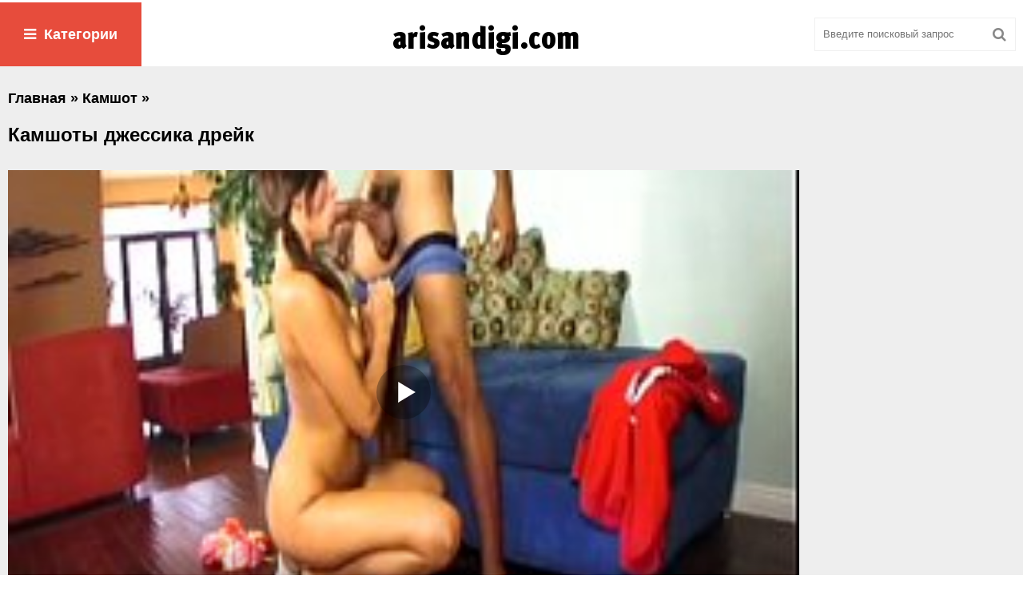

--- FILE ---
content_type: text/html; charset=utf-8
request_url: https://arisandigi.com/62514-Kamshoty-dzhessika-dreyk.html
body_size: 5496
content:
<!DOCTYPE html>
<html xmlns="http://www.w3.org/1999/xhtml">
<head>
	<meta http-equiv="Content-Type" content="text/html; charset=utf-8" />
<title>Камшоты джессика дрейк</title>
<meta name="description" content="Камшоты джессика дрейк" />

<meta property="og:site_name" content="Смотреть порно видео онлайн бесплатно в хорошем качестве" />
<meta property="og:type" content="article" />
<meta property="og:title" content="Камшоты джессика дрейк" />
<meta property="og:url" content="http://arisandigi.com/62514-Kamshoty-dzhessika-dreyk.html" />
<link rel="search" type="application/opensearchdescription+xml" href="https://arisandigi.com/engine/opensearch.php" title="Смотреть порно видео онлайн бесплатно в хорошем качестве" />
<link rel="canonical" href="https://arisandigi.com/62514-Kamshoty-dzhessika-dreyk.html" />

<link rel="alternate" media="only screen and (max-width: 640px)" href="https://arisaporno.com/62514-Kamshoty-dzhessika-dreyk.html" />

<script type="text/javascript" src="/engine/classes/js/jquery.js"></script>
<script type="text/javascript" src="/engine/classes/js/jqueryui.js"></script>
<script type="text/javascript" src="/engine/classes/js/dle_js.js"></script>
	 <meta name="viewport" content="width=device-width, initial-scale=1.0" />
	  <link rel="shortcut icon" href="/templates/arisandi/images/favicon.png" />
	  <link href="/templates/arisandi/style/styles.css?7" type="text/css" rel="stylesheet" />
	  <link href="/templates/arisandi/style/engine.css" type="text/css" rel="stylesheet" />
<script src="/playerjs.js" ></script>
<script>var prerolls = 'id:clickadilla9340 or id:buymedia9353';</script>

<meta name="vdd-key" content="c5b3551a38c098e6d11667c97b8b84fb">

</head>
<body>
<div class="wrap">
	<div class="block center">	
		<header class="header clearfix">
			<div class="btn-menu icon-l" id="show-menu"><span class="fa fa-bars"></span>Категории</div>
			<a href="/" class="logotype" title="Главная"><img src="/templates/arisandi/images/logo.png" alt="" /></a>
				<div class="search-box">
					<form id="quicksearch" method="post">
						<input type="hidden" name="do" value="search" />
						<input type="hidden" name="subaction" value="search" />
						<div class="search-field">
							<input id="story" name="story" placeholder="Введите поисковый запрос" type="text" />
							<button type="submit"><span class="fa fa-search"></span></button>
						</div>
					</form>
				</div>
		</header>		
		<main class="main">		
			<nav class="menu-inner" id="menu-inner">
				<ul>
					<ul class="megamenu"><li><a href="/v-chulkah-i-kolgotkah/">В чулках и колготках</a></li><li><a href="/domashnee/">Домашнее</a></li><li><a href="/na-prirode/">На природе</a></li><li><a href="/naturalnaya-grud/">Натуральная грудь</a></li><li><a href="/gruppovuha/">Групповуха</a></li><li><a href="/molodye/">Молодые</a></li><li><a href="/pyanye/">Пьяные</a></li><li><a href="/v-vannoy/">В ванной</a></li><li><a href="/krasivaya-grud/">Красивая грудь</a></li><li><a href="/striptiz/">Стриптиз </a></li><li><a href="/krasivaya-devushka/">Красивая девушка</a></li><li><a href="/masturbaciya/">Мастурбация</a></li><li><a href="/na-ulice/">На улице</a></li><li><a href="/erotika/">Эротика</a></li><li><a href="/v-dushe/">В душе</a></li><li><a href="/gei/">Геи</a></li><li><a href="/podglyadyvanie/">Подглядывание</a></li><li><a href="/pornozvezdy/">Порнозвезды</a></li><li><a href="/nudisty/">Нудисты</a></li><li><a href="/pisayuschie/">Писающие</a></li><li><a href="/skrytaya-kamera/">Скрытая камера</a></li><li><a href="/celka/">Целка</a></li><li><a href="/filmy/">Фильмы</a></li><li><a href="/pikap/">Пикап</a></li><li><a href="/tancy/">Танцы</a></li><li><a href="/tut-bdsm/">Бдсм</a></li><li><a href="/sekretarshi/">Секретарши</a></li><li><a href="/svingery/">Свингеры </a></li><li><a href="/v-uniforme/">В униформе</a></li><li><a href="/medsestra/">Медсестра</a></li><li><a href="/russkoe/">Русское</a></li><li><a href="/kasting/">Кастинг</a></li><li><a href="/sperma/">Сперма</a></li><li><a href="/retro/">Ретро</a></li><li><a href="/uchitel/">Учитель</a></li><li><a href="/fisting/">Фистинг</a></li><li><a href="/s-beremennymi/">С беременными</a></li><li><a href="/vecherinki/">Вечеринки </a></li><li><a href="/zrelye/">Зрелые </a></li><li><a href="/cheshskoe/">Чешское </a></li><li><a href="/gimnastki/">Гимнастки</a></li><li><a href="/v-odezhde/">В одежде </a></li><li><a href="/studenty/">Студенты </a></li><li><a href="/kunilingus/">Кунилингус</a></li><li><a href="/v-pervyy-raz/">В первый раз</a></li><li><a href="/izmena/">Измена</a></li><li><a href="/semeynoe/">Семейное</a></li><li><a href="/spyaschie/">Спящие</a></li><li><a href="/vtroem/">Втроем </a></li><li><a href="/kasting-vudmana/">Кастинг Вудмана</a></li><li><a href="/krasivyy-seks/">Красивый секс</a></li><li><a href="/amerikanskoe/">Американское</a></li><li><a href="/strapon/">Страпон</a></li><li><a href="/s-nevestoy/">С невестой</a></li><li><a href="/v-pervyy-raz-anal/">В первый раз анал </a></li><li><a href="/seks-igrushki/">Секс игрушки</a></li><li><a href="/nemeckoe/">Немецкое </a></li><li><a href="/babushki/">Бабушки</a></li><li><a href="/dedushki/">Дедушки</a></li><li><a href="/dvoynoe-proniknovenie/">Двойное проникновение</a></li><li><a href="/v-tualete/">В туалете </a></li><li><a href="/v-sportzale/">В спортзале </a></li><li><a href="/s-dlinnymi-volosami/">С длинными волосами </a></li><li><a href="/glubokaya-glotka/">Глубокая глотка</a></li><li><a href="/krupnym-planom/">Крупным планом</a></li><li><a href="/lizhet-zhopu/">Лижет жопу</a></li><li><a href="/poza-69/">Поза 69</a></li><li><a href="/yoga/">Йога</a></li><li><a href="/skvirt/">Сквирт</a></li><li><a href="/sidit-na-lice/">Сидит на лице</a></li><li><a href="/celuyutsya/">Целуются</a></li><li><a href="/na-kablukah/">На каблуках</a></li><li><a href="/chlen-iz-zhopy-v-rot/">Член из жопы в рот</a></li><li><a href="/evropeyskoe/">Европейское</a></li><li><a href="/kukold/">Куколд</a></li><li><a href="/resling/">Реслинг </a></li><li><a href="/domohozyayka/">Домохозяйка</a></li><li><a href="/rakom/">Раком</a></li><li><a href="/charlidersha/">Чарлидерша</a></li><li><a href="/s-zhenoy/">С женой</a></li><li><a href="/seks-palcem/">Секс пальцем</a></li><li><a href="/v-prezervative/">В презервативе</a></li><li><a href="/chlen-iz-dyrki/">Член из дырки</a></li><li><a href="/bikini/">Бикини </a></li><li><a href="/lateks/">Латекс</a></li><li><a href="/v-trusikah/">В трусиках</a></li><li><a href="/doktor/">Доктор</a></li><li><a href="/v-yubke/">В юбке</a></li><li><a href="/na-plyazhe/">На пляже </a></li><li><a href="/macheha/">Мачеха</a></li><li><a href="/sperma-na-lice/">Сперма на лице</a></li><li><a href="/sperma-na-zhope/">Сперма на жопе</a></li><li><a href="/spermu-glotaet/">Сперму глотает</a></li><li><a href="/s-bossom/">С боссом</a></li><li><a href="/ginekolog/">Гинеколог</a></li><li><a href="/gospozha/">Госпожа</a></li><li><a href="/bukkake/">Буккаке</a></li><li><a href="/v-obschage/">В общаге </a></li><li><a href="/seks-rabynya/">Секс-рабыня</a></li><li><a href="/v-spalne/">В спальне</a></li><li><a href="/v-basseyne/">В бассейне</a></li><li><a href="/v-nochnom-klube/">в ночном клубе</a></li><li><a href="/v-lesu/">В лесу</a></li><li><a href="/britaya-piska/">Бритая писька</a></li><li><a href="/v-mashine/">В машине </a></li><li><a href="/v-ofise/">В офисе </a></li><li><a href="/na-divane/">На диване </a></li><li><a href="/na-kuhne/">На кухне </a></li><li><a href="/na-stole/">На столе </a></li><li><a href="/pod-vodoy/">Под водой </a></li><li><a href="/malenkie-siski/">Маленькие сиськи</a></li><li><a href="/volosataya-piska/">Волосатая писька</a></li><li><a href="/bondazh/">Бондаж</a></li><li><a href="/futfetish/">Футфетиш </a></li><li><a href="/gang-bang/">Ганг банг </a></li><li><a href="/pov/">Pov (от первого лица)</a></li><li><a href="/v-noskah/">В носках</a></li><li><a href="/zhmzh/">ЖМЖ</a></li><li><a href="/mzhmzh/">МЖМЖ</a></li><li><a href="/tolstushki/">Толстушки </a></li><li><a href="/staryy-i-molodaya/">Старый и молодая</a></li><li><a href="/s-korotkimi-volosami/">С короткими волосами</a></li><li><a href="/analnoe/">Анальное </a></li><li><a href="/lizhut-anal/">Лижут анал</a></li><li><a href="/aziatskoe/">Азиатское </a></li><li><a href="/s-bolshoy-zhopoy/">С большой жопой</a></li><li><a href="/biseksualy/">Бисексуалы</a></li><li><a href="/bolshoy-chlen/">Большой член</a></li><li><a href="/bolshoy-chernyy-chlen/">Большой черный член</a></li><li><a href="/krempay/">Кремпай</a></li><li><a href="/na-kameru/">На камеру</a></li><li><a href="/bolshie-siski/">Большие сиськи</a></li><li><a href="/mamashi/">Мамаши</a></li><li><a href="/transy/">Трансы</a></li><li><a href="/sperma-na-siskah/">Сперма на сисках</a></li><li><a href="/negrityanki/">Негритянки</a></li><li><a href="/blondinki/">Блондинки</a></li><li><a href="/minet/">Минет</a></li><li><a href="/bryunetki/">Брюнетки</a></li><li><a href="/kamshot/">Камшот</a></li><li><a href="/gruboe/">Грубое</a></li><li><a href="/mezhrassovoe/">Межрассовое</a></li><li><a href="/mulatki/">Мулатки</a></li><li><a href="/lesbiyanki/">Лесбиянки</a></li><li><a href="/massazh/">Массаж</a></li><li><a href="/ryzhie/">Рыжие</a></li></ul>
				</ul>
			</nav>			
					
<div class="mtitle"><span id="dle-speedbar"><span itemscope itemtype="http://data-vocabulary.org/Breadcrumb"><a href="https://arisandigi.com/" itemprop="url"><span itemprop="title">Главная</span></a></span> » <span itemscope itemtype="http://data-vocabulary.org/Breadcrumb"><a href="https://arisandigi.com/kamshot/" itemprop="url"><span itemprop="title">Камшот</span></a></span> &raquo; </span>
<br/><br/></div>
  
 
 				
			
		    <div class="pages clearfix">
		        <div id='dle-content'><article class="full ignore-select">
		<h1>Камшоты джессика дрейк</h1>		
		<div class="fcols clearfix">		
			<div class="fleft">
				<div class="fplayer video-box">	
<div class="vdd-element" id="my-player" style="text-align: center"><div style="width: 100%;position: relative;background: #000;"><img  style="margin: 25%;" src="/loading.gif"></div></div>
      <script type="text/javascript">
       function getplayer(id){
         $.post("/video.php",{id:id},function(d){
           $("#my-player").html(d);
         });
       }
       getplayer( "62514");
      </script>		
</div>
				<div class="f-desc full-text clearfix">
				Длительность: 28 мин<br/>
<h2>Скачать</h2>
<div id="download" style="text-align: left">Loading...</div>
<script type="text/javascript">
       function downl(id){
         $.post("/downl.php",{id:id},function(d){
           $("#download").html(d);
         });
       }
       downl( "62514");
      </script>	
				</div>
			</div>			
			<div class="fright">
			</div>		
		</div>
		<div class="mtitle"><h2>Похожее порно видео</h2></div>
	    <div class="floats clearfix">
   <div class="thumb">
    <div class="th-rate">27 мин</div>
	<a href="https://arisandigi.com/62513-porno-podborka-kamshotov-video-onlayn.html"><img src="/uploads/posts/145/48a477b469.jpg" alt="Порно подборка камшотов видео онлайн" />
        </a>
	<div class="th-title"><a href="https://arisandigi.com/62513-porno-podborka-kamshotov-video-onlayn.html">Порно подборка камшотов видео онлайн</a></div>
</div><div class="thumb">
    <div class="th-rate">23 мин</div>
	<a href="https://arisandigi.com/62421-Kak-sdelat-obilnyy-kamshot.html"><img src="/uploads/posts/557/b40b37dd5d.jpg" alt="Как сделать обильный камшот" />
        </a>
	<div class="th-title"><a href="https://arisandigi.com/62421-Kak-sdelat-obilnyy-kamshot.html">Как сделать обильный камшот</a></div>
</div><div class="thumb">
    <div class="th-rate">26 мин</div>
	<a href="https://arisandigi.com/62420-Kamshoty-vnutr-kiski-podborka.html"><img src="/uploads/posts/920/f79ca29663.jpg" alt="Камшоты внутрь киски подборка" />
        </a>
	<div class="th-title"><a href="https://arisandigi.com/62420-Kamshoty-vnutr-kiski-podborka.html">Камшоты внутрь киски подборка</a></div>
</div><div class="thumb">
    <div class="th-rate">22 мин</div>
	<a href="https://arisandigi.com/62419-Luchshaya-kamshot-podborka-s-luchshimi-telkami.html"><img src="/uploads/posts/553/cfb75fcab2.jpg" alt="Лучшая камшот подборка с лучшими телками" />
        </a>
	<div class="th-title"><a href="https://arisandigi.com/62419-Luchshaya-kamshot-podborka-s-luchshimi-telkami.html">Лучшая камшот подборка с лучшими телками</a></div>
</div><div class="thumb">
    <div class="th-rate">33 мин</div>
	<a href="https://arisandigi.com/62327-Hd-porno-neozhidannyy-kamshot.html"><img src="/uploads/posts/48/11d28fec5c.jpg" alt="Hd порно неожиданный камшот" />
        </a>
	<div class="th-title"><a href="https://arisandigi.com/62327-Hd-porno-neozhidannyy-kamshot.html">Hd порно неожиданный камшот</a></div>
</div><div class="thumb">
    <div class="th-rate">28 мин</div>
	<a href="https://arisandigi.com/62326-Foto-galerei-kamshotov-na-licah-devushek.html"><img src="/uploads/posts/151/ae625799e5.jpg" alt="Фото галереи камшотов на лицах девушек" />
        </a>
	<div class="th-title"><a href="https://arisandigi.com/62326-Foto-galerei-kamshotov-na-licah-devushek.html">Фото галереи камшотов на лицах девушек</a></div>
</div><div class="thumb">
    <div class="th-rate">24 мин</div>
	<a href="https://arisandigi.com/62325-Kollekciya-moschnyh-kamshotov.html"><img src="/uploads/posts/362/ff84ee2061.jpg" alt="Коллекция мощных камшотов" />
        </a>
	<div class="th-title"><a href="https://arisandigi.com/62325-Kollekciya-moschnyh-kamshotov.html">Коллекция мощных камшотов</a></div>
</div><div class="thumb">
    <div class="th-rate">24 мин</div>
	<a href="https://arisandigi.com/62233-Onlayn-porno-drochat-kamshoty.html"><img src="/uploads/posts/786/1145d0d689.jpg" alt="Онлайн порно дрочат камшоты" />
        </a>
	<div class="th-title"><a href="https://arisandigi.com/62233-Onlayn-porno-drochat-kamshoty.html">Онлайн порно дрочат камшоты</a></div>
</div><div class="thumb">
    <div class="th-rate">27 мин</div>
	<a href="https://arisandigi.com/62232-Kamshoty-hd-smotret.html"><img src="/uploads/posts/534/e9fc499a6d.jpg" alt="Камшоты hd смотреть" />
        </a>
	<div class="th-title"><a href="https://arisandigi.com/62232-Kamshoty-hd-smotret.html">Камшоты hd смотреть</a></div>
</div><div class="thumb">
    <div class="th-rate">31 мин</div>
	<a href="https://arisandigi.com/62231-Kamshoty-sashi-grey-na-androyd-onlaen.html"><img src="/uploads/posts/981/2be241a35f.jpg" alt="Камшоты саши грей на андройд онлаен" />
        </a>
	<div class="th-title"><a href="https://arisandigi.com/62231-Kamshoty-sashi-grey-na-androyd-onlaen.html">Камшоты саши грей на андройд онлаен</a></div>
</div><div class="thumb">
    <div class="th-rate">23 мин</div>
	<a href="https://arisandigi.com/62139-Fotopodborka-luchshih-kamshotov.html"><img src="/uploads/posts/102/a69834762d.jpg" alt="Фотоподборка лучших камшотов" />
        </a>
	<div class="th-title"><a href="https://arisandigi.com/62139-Fotopodborka-luchshih-kamshotov.html">Фотоподборка лучших камшотов</a></div>
</div><div class="thumb">
    <div class="th-rate">22 мин</div>
	<a href="https://arisandigi.com/62138-Cvjnhtnm-moschnye-kamshoty.html"><img src="/uploads/posts/8/2a61a502e8.jpg" alt="Cvjnhtnm мощные камшоты" />
        </a>
	<div class="th-title"><a href="https://arisandigi.com/62138-Cvjnhtnm-moschnye-kamshoty.html">Cvjnhtnm мощные камшоты</a></div>
</div>
	 </div>	
</article></div>
		    </div>
		    			
		</main>		
		<footer class="footer clearfix">
			<div class="ft-copyr">&#169; 2011-2023 Copyrights </div>
			<div class="ft-menu clearfix">
			   <noindex>
   <a href="/" class="first" rel="nofollow">Главная</a>
    <a href="/?do=feedback" rel="nofollow">Админ</a>
</noindex></div>
		</footer>	
	</div>
</div>
<script src="/templates/arisandi/js/libs.js"></script>
<script type="text/javascript">
document.write("<a href='//www.liveinternet.ru/click' "+
"target=_blank><img src='//counter.yadro.ru/hit?t52.6;r"+
escape(document.referrer)+((typeof(screen)=="undefined")?"":
";s"+screen.width+"*"+screen.height+"*"+(screen.colorDepth?
screen.colorDepth:screen.pixelDepth))+";u"+escape(document.URL)+
";h"+escape(document.title.substring(0,150))+";"+Math.random()+
"' alt='' title='LiveInternet: number of pageviews and visitors"+
" for 24 hours is shown' "+
"border='0' width='0' height='0'><\/a>")
</script>
    <script defer src="https://static.cloudflareinsights.com/beacon.min.js/vcd15cbe7772f49c399c6a5babf22c1241717689176015" integrity="sha512-ZpsOmlRQV6y907TI0dKBHq9Md29nnaEIPlkf84rnaERnq6zvWvPUqr2ft8M1aS28oN72PdrCzSjY4U6VaAw1EQ==" data-cf-beacon='{"version":"2024.11.0","token":"4384dff4b76a49e1a2deb24acf163841","r":1,"server_timing":{"name":{"cfCacheStatus":true,"cfEdge":true,"cfExtPri":true,"cfL4":true,"cfOrigin":true,"cfSpeedBrain":true},"location_startswith":null}}' crossorigin="anonymous"></script>
</body>
</html>
<!-- DataLife Engine Copyright SoftNews Media Group (http://dle-news.ru) -->


--- FILE ---
content_type: text/html; charset=UTF-8
request_url: https://arisandigi.com/video.php
body_size: -49
content:
<div id="player"></div>
<script>
if (typeof prerolls === 'undefined') var prerolls = '';
var player = new Playerjs({id:"player", file:"https://1975942733.rsc.cdn77.org/12/86/128643a21d298a4e312f758ddfed6b23.mp4?secure=mP33IgmbV651AUxs0rjq6Q==,1768427916" , preroll:prerolls, poster:"/uploads/posts/483/2b2aa4ccbd.jpg"});
</script>


--- FILE ---
content_type: text/html; charset=UTF-8
request_url: https://arisandigi.com/downl.php
body_size: -57
content:
	<a target="_blank" href="http://arisandigi.com/downl.php?file=aHR0cHM6Ly9tcDQtY2RuNzcueHZpZGVvcy1jZG4uY29tLzczOWQwNzZlLTE5MjMtNDNhYS05YmYzLWQzNDhiN2JkZGRiZC8wL3ZpZGVvXzI0MHAubXA0P3NlY3VyZT04SjVQRHZvX0tfV2EtdG1XeU9CYmxBPT0sMTc2ODQyMDcxNg==" download=''>
	480p</a>
